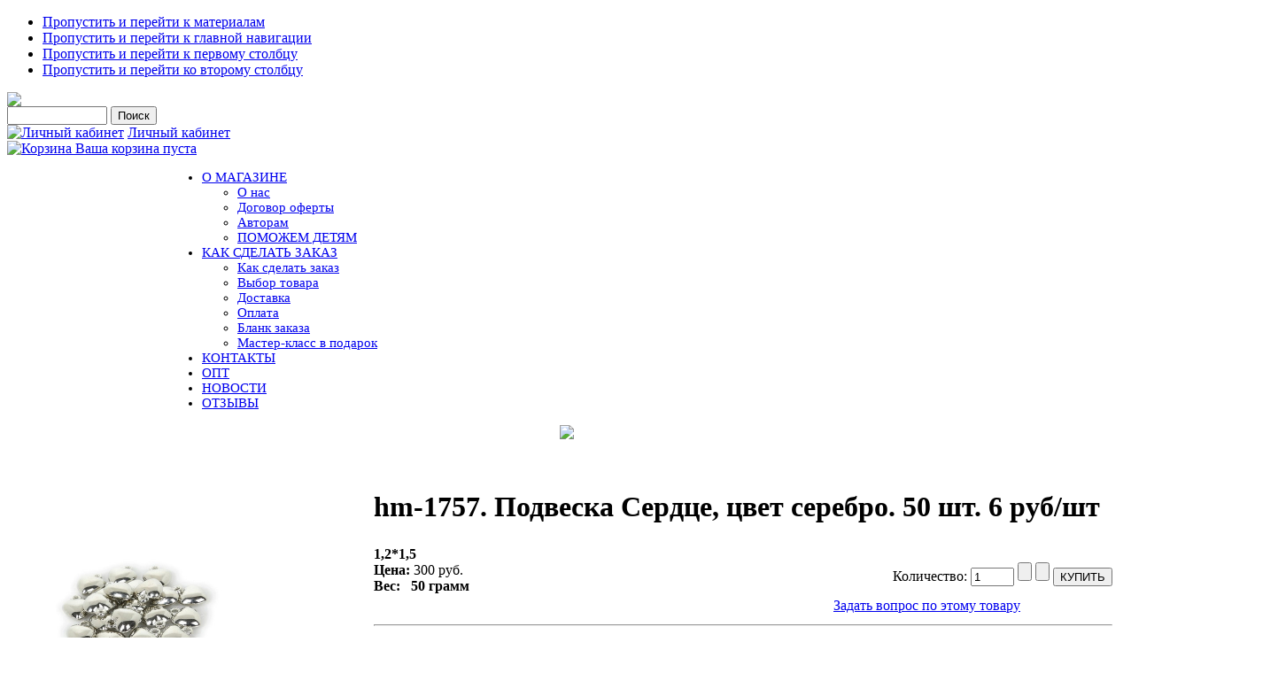

--- FILE ---
content_type: text/html; charset=utf-8
request_url: https://salfetochka.com/index.php/shop?page=shop.product_details&flypage=my_flypage.tpl&category_id=566&product_id=74263
body_size: 13912
content:

<!DOCTYPE html PUBLIC "-//W3C//DTD XHTML 1.0 Transitional//EN" "http://www.w3.org/TR/xhtml1/DTD/xhtml1-transitional.dtd">

<html xmlns="http://www.w3.org/1999/xhtml" xml:lang="ru-ru" lang="ru-ru">

<head>
  <base href="https://salfetochka.com/index.php/shop" />
  <meta http-equiv="content-type" content="text/html; charset=utf-8" />
  <meta name="robots" content="index, follow" />
  <meta name="keywords" content="Салфетка, салфеточка, салфетки, салфеточки, рукоделие, декупаж" />
  <meta name="description" content="1,2*1,5" />
  <meta name="generator" content="Допиленные Joomla+Virtuemart" />
  <title>hm-1757. Подвеска Сердце, цвет серебро. 50 шт. 6 руб/шт</title>
  <link href="/templates/ja_purity/favicon.ico" rel="shortcut icon" type="image/x-icon" />
  <script type="text/javascript" src="/media/system/js/mootools.js"></script>
  <script src="https://salfetochka.com/components/com_virtuemart/fetchscript.php?gzip=0&amp;subdir[0]=/themes/my&amp;file[0]=theme.js&amp;subdir[1]=/js&amp;file[1]=sleight.js&amp;subdir[2]=/js/mootools&amp;file[2]=mootools-release-1.11.js&amp;subdir[3]=/js/mootools&amp;file[3]=mooPrompt.js&amp;subdir[4]=/js/slimbox/js&amp;file[4]=slimbox.js" type="text/javascript"></script>
  <script type="text/javascript">var cart_title = "Корзина";var ok_lbl="Продолжить";var cancel_lbl="Отменить";var notice_lbl="Уведомление";var live_site="https://salfetochka.com";</script>
  <script type="text/javascript">var slimboxurl = 'https://salfetochka.com/components/com_virtuemart/js/slimbox/';</script>
  <link href="https://salfetochka.com/components/com_virtuemart/fetchscript.php?gzip=0&amp;subdir[0]=/themes/my&amp;file[0]=theme.css&amp;subdir[1]=/js/mootools&amp;file[1]=mooPrompt.css&amp;subdir[2]=/js/slimbox/css&amp;file[2]=slimbox.css" type="text/css" rel="stylesheet" />


<link rel="stylesheet" href="https://salfetochka.com/templates/system/css/system.css" type="text/css" />
<link rel="stylesheet" href="https://salfetochka.com/templates/system/css/general.css" type="text/css" />
<link rel="stylesheet" href="https://salfetochka.com/templates/ja_purity/css/template.css" type="text/css" />

<script language="javascript" type="text/javascript" src="https://salfetochka.com/templates/ja_purity/js/ja.script.js"></script>
<script language="javascript" type="text/javascript" src="https://salfetochka.com/components/com_virtuemart/js/my_functions.js"></script>


<link rel="stylesheet" href="https://salfetochka.com/templates/ja_purity/css/menu.css" type="text/css" />

<link rel="stylesheet" href="https://salfetochka.com/templates/ja_purity/css/ja-sosdmenu.css" type="text/css" />
<script language="javascript" type="text/javascript" src="https://salfetochka.com/templates/ja_purity/js/ja.moomenu.js"></script>

<link rel="stylesheet" href="https://salfetochka.com/templates/ja_purity/styles/header/blue/style.css" type="text/css" />
<link rel="stylesheet" href="https://salfetochka.com/templates/ja_purity/styles/background/lighter/style.css" type="text/css" />
<link rel="stylesheet" href="https://salfetochka.com/templates/ja_purity/styles/elements/blue/style.css" type="text/css" />

<!--[if IE 7.0]>
<style type="text/css">
.clearfix {display: inline-block;}
</style>
<![endif]-->

<style type="text/css">
#ja-header,#ja-container,#ja-botsl,#ja-footer {width: 100%;margin: 0 auto;}
#ja-mainnav {width: 100%; margin-left:180px; font-size:15px;}
#ja-wrapper {min-width: 100%;}
</style>

<script type="text/javascript" src="//vk.com/js/api/openapi.js"></script>
<script type="text/javascript">
  VK.init({apiId: 3273677, onlyWidgets: true});
</script>


</head>

<body id="bd" class="fs4 Moz" >
<a name="Top" id="Top"></a>
<ul class="accessibility">
	<li><a href="#ja-content" title="Пропустить и перейти к материалам">Пропустить и перейти к материалам</a></li>
	<li><a href="#ja-mainnav" title="Пропустить и перейти к главной навигации">Пропустить и перейти к главной навигации</a></li>
	<li><a href="#ja-col1" title="Пропустить и перейти к первому столбцу">Пропустить и перейти к первому столбцу</a></li>
	<li><a href="#ja-col2" title="Пропустить и перейти ко второму столбцу">Пропустить и перейти ко второму столбцу</a></li>
</ul>

<div id="ja-wrapper">

<!-- BEGIN: HEADER -->
<div id="ja-headerwrap">
	<!--div id="ja-header" class="clearfix" style="background: url(https://salfetochka.com/templates/ja_purity/images/header/header3.jpg) no-repeat top right;"-->

	<!--div class="ja-headermask">&nbsp;</div-->
			<a href="/index.php" title="salfetochka.com">
		  <img id="logopng" width="100%" src='https://salfetochka.com/templates/ja_purity/images/main1_new.jpg'>
		  <!--img id="logopng" width="100%" src='salfetochka.com/templates/ja_purity/images/main1.jpg'-->
		</a>
	


			<div id="ja-header-right">
			<!--BEGIN Search Box --> 
<form action="/index.php/shop?page=shop.browse" method="post">

	<!--p><label for="keyword">Поиск</label></p-->
	<!--p-->
		<input name="keyword" type="text" size="12" title="Поиск" class="inputbox" id="keyword"  />
		<input class="button" type="submit" name="Search" value="Поиск" />
	<!--/p-->
</form>
<!-- End Search Box --> 
<table width="100%" border="0" cellpadding="0" cellspacing="0">
<tr ><td><a href="/index.php/my-cab"><img src="/images/stories/door-blue.png" border="0" alt="Личный кабинет"/></a> <a href="/index.php/my-cab" class="mainlevel" >Личный кабинет</a></td></tr>
</table><div class="vmCartModule">

<!--div style="margin: 0;"-->
  <a  href="https://salfetochka.com/index.php?page=shop.cart&option=com_virtuemart">
      <img src="https://salfetochka.com/components/com_virtuemart/shop_image/ps_image/menu_logo.png" alt="Корзина" width="32" border="0" />
  </a>

<a  href="https://salfetochka.com/index.php?page=shop.cart&option=com_virtuemart">
Ваша корзина пуста</a>
<!--/div-->


</div>
		</div>
		
    </div>
<!--/div -->
<!-- END: HEADER -->

<!-- BEGIN: MAIN NAVIGATION -->
<div id="ja-mainnavwrap" >
	<div id="ja-mainnav" class="clearfix" >
	<ul class="menu"><li class="parent item1"><a href="https://salfetochka.com/"><span>О МАГАЗИНЕ</span></a><ul><li class="item16"><a href="/index.php/home/about"><span>О нас</span></a></li><li class="item11"><a href="/index.php/home/ofert"><span>Договор оферты</span></a></li><li class="item22"><a href="/index.php/home/author"><span>Авторам</span></a></li><li class="item14"><a href="/index.php/home/help"><span>ПОМОЖЕМ ДЕТЯМ</span></a></li></ul></li><li class="parent item6"><a href="/index.php/orders"><span>КАК СДЕЛАТЬ ЗАКАЗ</span></a><ul><li class="item17"><a href="/index.php/orders/2013-05-17-06-02-12"><span>Как сделать заказ</span></a></li><li class="item7"><a href="/index.php/orders/choose"><span>Выбор товара</span></a></li><li class="item8"><a href="/index.php/orders/delivery"><span>Доставка</span></a></li><li class="item9"><a href="/index.php/orders/payments"><span>Оплата</span></a></li><li class="item18"><a href="https://salfetochka.com/blank.xls"><span>Бланк заказа</span></a></li><li class="item21"><a href="/index.php/orders/gift"><span>Мастер-класс в подарок</span></a></li></ul></li><li class="item5"><a href="/index.php/contacts"><span>КОНТАКТЫ</span></a></li><li class="item15"><a href="/index.php/2012-11-15-10-44-32"><span>ОПТ</span></a></li><li class="item19"><a href="/index.php/novosti"><span>НОВОСТИ</span></a></li><li class="item20"><a href="/index.php/otzivi"><span>ОТЗЫВЫ</span></a></li></ul>
	</div>
</div>
<!-- END: MAIN NAVIGATION -->

<div id="ja-containerwrap-fr">
<div id="ja-containerwrap2">
	<div id="ja-container">
	<div id="ja-container2" class="clearfix">

		<div id="ja-mainbody-fr" class="clearfix">

		<!-- BANNER -->
		<div>
		     <!--p style="text-align: center;"><img src="http://salfetochka.com/templates/ja_purity/images/banner_sammer4.jpg"></img></p-->

		     <!--a href="https://www.mastersecrets.ru/decoupage/volshebstvo/?from=20041&partner=null" title="Волшебство своими руками." target="_blank">
		     <img src="https://salfetochka.com/templates/ja_purity/images/banner_oct.jpg"></img>
		     </a-->
		     

		     <a href="https://www.salfetochka.com/index.php/orders/gift" title="Подарок!">
		     <p style="text-align: center;">
		     <img src="https://salfetochka.com/templates/ja_purity/images/banner_gift.jpg"></img>
		     </p>
		     </a>

		    <!--a href="https://www.mastersecrets.ru/decoupage/autumn2018_decoupage/?from=19590&partner=null" title="Событие осени." target="_blank">
		    <img src="https://salfetochka.com/templates/ja_purity/images/banner_oct.jpg"></img>
		    </a-->
		
		</div>


		<!-- BEGIN: CONTENT -->
		<div id="ja-contentwrap">
		<div id="ja-content">

			

						<div id="ja-pathway">
				
			</div>
			
			<div id="vmMainPage">


<div class="buttons_heading">

</div>
<br style="clear:both;" />
<table border="0" style="width: 99%;">
  <tbody>
	<tr>
	  <td width="33%" rowspan="9" valign="top">
		<br/>
	  	<a href="https://salfetochka.com/components/com_virtuemart/shop_image/product/hm_1757._________6197629c1824d.jpg" title="hm-1757. Подвеска Сердце, цвет серебро. 50 шт. 6 руб/шт" rel="lightbox[product74263]"><img src="https://salfetochka.com/components/com_virtuemart/shop_image/product/resized/hm_1757._________6197629c16df6_260x260.jpg" alt="hm-1757. Подвеска Сердце, цвет серебро. 50 шт. 6 руб/шт" width="260" height="260"  border="0" /><br/>Увеличить</a>	  	<br/>
	  	<br/>
	  		  	</td>
	  <td rowspan="1" colspan="3">
	    <h1>
	      hm-1757. Подвеска Сердце, цвет серебро. 50 шт. 6 руб/шт 
	      	    </h1>
	  </td>
	</tr>
		<tr>
          <td width="33%" valign="center" align="left">
          <b>1,2*1,5</b><br />
          <strong>Цена: </strong>          

 <!--script type="text/javascript">
 jQuery(document).ready(function(){
 jQuery(".inputboxattrib").change(function () {
 jQuery('span.productPrice').replaceWith('<span class="productPrice">'+jQuery(".inputboxattrib option:selected").attr("title")+'</span>');
 })  
 });
 </script-->
	<span class="productPrice">
		300 руб.			</span>


          <!--?php echo $product_weight_lbl ?-->
          <br><b>Вес: &nbsp;&nbsp;50 грамм</b>          
          </td>
          <td valign="center"><br /></td>
          <td valign="top"><br />
<div class="vmCartContainer">
    
    <form action="https://salfetochka.com/index.php" method="post" name="addtocart" id="addtocart_69750f70d25c8" class="addtocart_form" onsubmit="handleAddToCart( this.id );return false;">

<div class="vmCartDetails">

<input type="hidden" name="product_id" value="74263" />
<input type="hidden" name="prod_id[]" value="74263" />
 
 
</div>
     
	<div style="float: right;vertical-align: middle;"> <label for="quantity74263" class="quantity_box">Количество:&nbsp;</label><input type="text" class="inputboxquantity" size="4" id="quantity74263" name="quantity[]" value="1" />
<span>		<input type="button" class="quantity_box_button quantity_box_button_up" onclick="var qty_el = document.getElementById('quantity74263'); var qty = qty_el.value; if( !isNaN( qty )) qty_el.value++;return false;" />
		<input type="button" class="quantity_box_button quantity_box_button_down" onclick="var qty_el = document.getElementById('quantity74263'); var qty = qty_el.value; if( !isNaN( qty ) &amp;&amp; qty > 0 ) qty_el.value--;return false;" />
</span>		    
    <input type="submit" class="addtocart_button" value="КУПИТЬ" title="КУПИТЬ" />
    </div>
        
    <input type="hidden" name="flypage" value="shop.my_flypage.tpl" />
	<input type="hidden" name="page" value="shop.cart" />
    <input type="hidden" name="manufacturer_id" value="1" />
    <input type="hidden" name="category_id" value="566" />
    <input type="hidden" name="func" value="cartAdd" />
    <input type="hidden" name="option" value="com_virtuemart" />
    <input type="hidden" name="Itemid" value="13" />
    <input type="hidden" name="set_price[]" value="" />
    <input type="hidden" name="adjust_price[]" value="" />
    <input type="hidden" name="master_product[]" value="" />
    	</form>
</div>
</td>
	</tr>
	<tr>
	  <td></td>
	  <td></td>
	  <td align="center"><a class="button" href="/index.php/shop?page=shop.ask&amp;flypage=my_flypage.tpl&amp;product_id=74263&amp;category_id=566">Задать вопрос по этому товару</a></td>
	</tr>
	<tr>
	  <td rowspan="1" colspan="3"><hr />
	  	<br/>
	  	<span style="font-style: italic;"></span>
	  </td>
	</tr>
	<tr>
	  <td>	  </td>
	  
	</tr>
	<tr>
	  <td colspan="3"></td>
	</tr>
	<tr>
	  <td colspan="3"><hr />
<!-- List of product reviews -->
<h4>Мнения  покупателей:</h4>

Еще нет мнений об этом товаре. <br />Пожалуйста, войдите, чтобы оставить свое мнение.</td>
	</tr>
	<tr>
	  <td colspan="3"><br /></td>
	</tr>
	<tr>
	  <td colspan="3"><br />
	   </td>
	</tr>
	  </tbody>
</table>
<span class="small">Изменено: Суббота, 24 января 2026 18:29</span>
<div id="statusBox" style="text-align:center;display:none;visibility:hidden;"></div></div>
<!--br />
<br />
<div align="center">
	<a href="http://virtuemart.net" target="_blank" style="display:block;width:90%; filter: alpha(opacity=60);" onmouseover="if( this.filters) { this.filters.alpha.opacity=100; }" onmouseout="if( this.filters) { this.filters.alpha.opacity=60; }">
    		<img align="middle" style="-moz-opacity: 0.6;" onmouseover="this.style.MozOpacity=1.0;" onmouseout="this.style.MozOpacity = 0.6;" src="https://salfetochka.com/components/com_virtuemart/shop_image/ps_image/powered-by-virtuemart.png" border="0" alt="Powered by VirtueMart" />
	</a>
</div-->


			
		</div>
		</div>
		<!-- END: CONTENT -->
		
				<!-- BEGIN: LEFT COLUMN -->
		
		
		<div id="ja-col1">
					<div class="moduletable">
					<h3>Каталог</h3>
					<table border="0" cellspacing="1" cellpadding="0" width="100%"><tr><td align="left">
<link rel="stylesheet" href="https://salfetochka.com/modules/mod_virtuemart/dtree/dtree.css" type="text/css" />
<script type="text/javascript" src="https://salfetochka.com/modules/mod_virtuemart/dtree/dtree.js"></script>
<script type="text/javascript">
dtree_69750f70d30d3 = new dTree('dtree_69750f70d30d3',"https://salfetochka.com/modules/mod_virtuemart");
dtree_69750f70d30d3.config.useSelection=true;
dtree_69750f70d30d3.config.useLines=true;
dtree_69750f70d30d3.config.useIcons=true;
dtree_69750f70d30d3.config.useCookies=false;
dtree_69750f70d30d3.config.useStatusText=false;
dtree_69750f70d30d3.config.closeSameLevel=false;
dtree_69750f70d30d3.add("0","-1",".","/index.php/shop?page=shop.index","","");
dtree_69750f70d30d3.add("41","0","Декупажные карты Impressio (6588) ","/index.php/shop?page=shop.browse&amp;category_id=41","","");
dtree_69750f70d30d3.add("55","0","Декупажные карты по темам (9107) ","/index.php/shop?page=shop.browse&amp;category_id=55","","");
dtree_69750f70d30d3.add("108","0","Рисовые декупажные карты (6454) ","/index.php/shop?page=shop.browse&amp;category_id=108","","");
dtree_69750f70d30d3.add("179","0","Рисовые декупажные карты по темам (8912) ","/index.php/shop?page=shop.browse&amp;category_id=179","","");
dtree_69750f70d30d3.add("412","0","Наборы декупажных карт (15) ","/index.php/shop?page=shop.browse&amp;category_id=412","","");
dtree_69750f70d30d3.add("87","0","Декупажные карты других производителей (55) ","/index.php/shop?page=shop.browse&amp;category_id=87","","");
dtree_69750f70d30d3.add("230","0","Переводные декупажные карты (3) ","/index.php/shop?page=shop.browse&amp;category_id=230","","");
dtree_69750f70d30d3.add("376","0","Самоклеящаяся бумага для скрапбукинга (3493) ","/index.php/shop?page=shop.browse&amp;category_id=376","","");
dtree_69750f70d30d3.add("453","0","Трафареты (213) ","/index.php/shop?page=shop.browse&amp;category_id=453","","");
dtree_69750f70d30d3.add("178","0","Декор (92) ","/index.php/shop?page=shop.browse&amp;category_id=178","","");
dtree_69750f70d30d3.add("177","0","Салфетки для декупажа (4293) ","/index.php/shop?page=shop.browse&amp;category_id=177","","");
dtree_69750f70d30d3.add("166","0","Фурнитура для творчества (14690) ","/index.php/shop?page=shop.browse&amp;category_id=166","","");
dtree_69750f70d30d3.add("221","0","Скрапбукинг (812) ","/index.php/shop?page=shop.browse&amp;category_id=221","","");
dtree_69750f70d30d3.add("102","0","Молды (539) ","/index.php/shop?page=shop.browse&amp;category_id=102","","");
dtree_69750f70d30d3.add("502","0","Молды по темам (579) ","/index.php/shop?page=shop.browse&amp;category_id=502","","");
dtree_69750f70d30d3.add("136","0","Ткани для кукол и пэчворка (31) ","/index.php/shop?page=shop.browse&amp;category_id=136","","");
dtree_69750f70d30d3.add("88","0","Заготовки для творчества (83) ","/index.php/shop?page=shop.browse&amp;category_id=88","","");
dtree_69750f70d30d3.add("265","0","Деревянные мелочи (8) ","/index.php/shop?page=shop.browse&amp;category_id=265","","");
dtree_69750f70d30d3.add("90","0","Прочие полезности (165) ","/index.php/shop?page=shop.browse&amp;category_id=90","","");
dtree_69750f70d30d3.add("80","0","Маленькие декупажные карты (87) ","/index.php/shop?page=shop.browse&amp;category_id=80","","");
dtree_69750f70d30d3.add("466","0","Уценка (2582) ","/index.php/shop?page=shop.browse&amp;category_id=466","","");
dtree_69750f70d30d3.add("463","0","Ликвидация (763) ","/index.php/shop?page=shop.browse&amp;category_id=463","","");
dtree_69750f70d30d3.add("401","0","Акция (212) ","/index.php/shop?page=shop.browse&amp;category_id=401","","");
dtree_69750f70d30d3.add("29","0","Популярные (512) ","/index.php/shop?page=shop.browse&amp;category_id=29","","");
dtree_69750f70d30d3.add("30","8","Африка (7) ","/index.php/shop?page=shop.browse&amp;category_id=30","","");
dtree_69750f70d30d3.add("26","8","Восток (9) ","/index.php/shop?page=shop.browse&amp;category_id=26","","");
dtree_69750f70d30d3.add("419","8","Голландия (3) ","/index.php/shop?page=shop.browse&amp;category_id=419","","");
dtree_69750f70d30d3.add("418","8","Париж (29) ","/index.php/shop?page=shop.browse&amp;category_id=418","","");
dtree_69750f70d30d3.add("448","8","Лондон (9) ","/index.php/shop?page=shop.browse&amp;category_id=448","","");
dtree_69750f70d30d3.add("27","8","Другие земли (39) ","/index.php/shop?page=shop.browse&amp;category_id=27","","");
dtree_69750f70d30d3.add("125","10","Новогодние растения (13) ","/index.php/shop?page=shop.browse&amp;category_id=125","","");
dtree_69750f70d30d3.add("21","10","Маки (14) ","/index.php/shop?page=shop.browse&amp;category_id=21","","");
dtree_69750f70d30d3.add("14","10","Розы (94) ","/index.php/shop?page=shop.browse&amp;category_id=14","","");
dtree_69750f70d30d3.add("22","10","Тюльпаны (42) ","/index.php/shop?page=shop.browse&amp;category_id=22","","");
dtree_69750f70d30d3.add("123","10","Лаванда (10) ","/index.php/shop?page=shop.browse&amp;category_id=123","","");
dtree_69750f70d30d3.add("128","10","Подсолнухи (8) ","/index.php/shop?page=shop.browse&amp;category_id=128","","");
dtree_69750f70d30d3.add("405","10","Ромашки (6) ","/index.php/shop?page=shop.browse&amp;category_id=405","","");
dtree_69750f70d30d3.add("385","10","Пионы (10) ","/index.php/shop?page=shop.browse&amp;category_id=385","","");
dtree_69750f70d30d3.add("406","10","Сирень (9) ","/index.php/shop?page=shop.browse&amp;category_id=406","","");
dtree_69750f70d30d3.add("407","10","Гортензия (12) ","/index.php/shop?page=shop.browse&amp;category_id=407","","");
dtree_69750f70d30d3.add("31","10","Фрукты и ягоды (56) ","/index.php/shop?page=shop.browse&amp;category_id=31","","");
dtree_69750f70d30d3.add("126","10","Грибы (3) ","/index.php/shop?page=shop.browse&amp;category_id=126","","");
dtree_69750f70d30d3.add("33","10","В горшках  и вазах (28) ","/index.php/shop?page=shop.browse&amp;category_id=33","","");
dtree_69750f70d30d3.add("36","10","Деревья и листья (28) ","/index.php/shop?page=shop.browse&amp;category_id=36","","");
dtree_69750f70d30d3.add("127","10","Сад и дача (13) ","/index.php/shop?page=shop.browse&amp;category_id=127","","");
dtree_69750f70d30d3.add("408","10","Луговые цветы и травы (8) ","/index.php/shop?page=shop.browse&amp;category_id=408","","");
dtree_69750f70d30d3.add("23","10","Прочие растущие (184) ","/index.php/shop?page=shop.browse&amp;category_id=23","","");
dtree_69750f70d30d3.add("16","15","Кофе, чай, десерты (116) ","/index.php/shop?page=shop.browse&amp;category_id=16","","");
dtree_69750f70d30d3.add("3","15","Вино и виноград (21) ","/index.php/shop?page=shop.browse&amp;category_id=3","","");
dtree_69750f70d30d3.add("13","15","Оливки (7) ","/index.php/shop?page=shop.browse&amp;category_id=13","","");
dtree_69750f70d30d3.add("25","15","Прочая кухня (52) ","/index.php/shop?page=shop.browse&amp;category_id=25","","");
dtree_69750f70d30d3.add("383","17","Птицы (116) ","/index.php/shop?page=shop.browse&amp;category_id=383","","");
dtree_69750f70d30d3.add("19","17","Бабочки и насекомые (41) ","/index.php/shop?page=shop.browse&amp;category_id=19","","");
dtree_69750f70d30d3.add("396","17","Кошки (9) ","/index.php/shop?page=shop.browse&amp;category_id=396","","");
dtree_69750f70d30d3.add("397","17","Собаки (9) ","/index.php/shop?page=shop.browse&amp;category_id=397","","");
dtree_69750f70d30d3.add("398","17","Лошади (9) ","/index.php/shop?page=shop.browse&amp;category_id=398","","");
dtree_69750f70d30d3.add("481","17","Зайцы и кролики (24) ","/index.php/shop?page=shop.browse&amp;category_id=481","","");
dtree_69750f70d30d3.add("20","17","Прочая живность (84) ","/index.php/shop?page=shop.browse&amp;category_id=20","","");
dtree_69750f70d30d3.add("410","29","Топ-100 (100) ","/index.php/shop?page=shop.browse&amp;category_id=410","","");
dtree_69750f70d30d3.add("51","29","Популярные карты (200) ","/index.php/shop?page=shop.browse&amp;category_id=51","","");
dtree_69750f70d30d3.add("377","29","Популярные новогодние (50) ","/index.php/shop?page=shop.browse&amp;category_id=377","","");
dtree_69750f70d30d3.add("114","29","Популярные полезности (58) ","/index.php/shop?page=shop.browse&amp;category_id=114","","");
dtree_69750f70d30d3.add("52","29","Популярные салфетки (84) ","/index.php/shop?page=shop.browse&amp;category_id=52","","");
dtree_69750f70d30d3.add("369","29","Популярные трафареты (20) ","/index.php/shop?page=shop.browse&amp;category_id=369","","");
dtree_69750f70d30d3.add("56","55","Новогодние (1175) ","/index.php/shop?page=shop.browse&amp;category_id=56","","");
dtree_69750f70d30d3.add("295","55","Новогодние по темам (2196) ","/index.php/shop?page=shop.browse&amp;category_id=295","","");
dtree_69750f70d30d3.add("65","55","Ангелы (205) ","/index.php/shop?page=shop.browse&amp;category_id=65","","");
dtree_69750f70d30d3.add("59","55","Цветы (1325) ","/index.php/shop?page=shop.browse&amp;category_id=59","","");
dtree_69750f70d30d3.add("337","55","Цветы по темам (1708) ","/index.php/shop?page=shop.browse&amp;category_id=337","","");
dtree_69750f70d30d3.add("518","55","Осень (38) ","/index.php/shop?page=shop.browse&amp;category_id=518","","");
dtree_69750f70d30d3.add("67","55","Мужская серия (670) ","/index.php/shop?page=shop.browse&amp;category_id=67","","");
dtree_69750f70d30d3.add("73","55","Пасха (331) ","/index.php/shop?page=shop.browse&amp;category_id=73","","");
dtree_69750f70d30d3.add("62","55","Свадебные/Романтика (143) ","/index.php/shop?page=shop.browse&amp;category_id=62","","");
dtree_69750f70d30d3.add("99","55","Для чайных домиков (111) ","/index.php/shop?page=shop.browse&amp;category_id=99","","");
dtree_69750f70d30d3.add("68","55","Животные (1273) ","/index.php/shop?page=shop.browse&amp;category_id=68","","");
dtree_69750f70d30d3.add("150","55","Птицы и насекомые (804) ","/index.php/shop?page=shop.browse&amp;category_id=150","","");
dtree_69750f70d30d3.add("334","55","Кухня (600) ","/index.php/shop?page=shop.browse&amp;category_id=334","","");
dtree_69750f70d30d3.add("61","55","Винтаж и ретро (1002) ","/index.php/shop?page=shop.browse&amp;category_id=61","","");
dtree_69750f70d30d3.add("71","55","Люди (533) ","/index.php/shop?page=shop.browse&amp;category_id=71","","");
dtree_69750f70d30d3.add("66","55","Детские (546) ","/index.php/shop?page=shop.browse&amp;category_id=66","","");
dtree_69750f70d30d3.add("79","55","Узоры, фоны и бордюры (924) ","/index.php/shop?page=shop.browse&amp;category_id=79","","");
dtree_69750f70d30d3.add("432","55","Узоры, фоны и бордюры по темам (1023) ","/index.php/shop?page=shop.browse&amp;category_id=432","","");
dtree_69750f70d30d3.add("92","55","Города и страны (426) ","/index.php/shop?page=shop.browse&amp;category_id=92","","");
dtree_69750f70d30d3.add("72","55","Натюрморты (254) ","/index.php/shop?page=shop.browse&amp;category_id=72","","");
dtree_69750f70d30d3.add("69","55","Пейзажи (193) ","/index.php/shop?page=shop.browse&amp;category_id=69","","");
dtree_69750f70d30d3.add("477","55","На белом фоне (423) ","/index.php/shop?page=shop.browse&amp;category_id=477","","");
dtree_69750f70d30d3.add("57","55","С надписями (218) ","/index.php/shop?page=shop.browse&amp;category_id=57","","");
dtree_69750f70d30d3.add("258","55","Для шкатулок (109) ","/index.php/shop?page=shop.browse&amp;category_id=258","","");
dtree_69750f70d30d3.add("157","55","Карты на холсте, газетах и нотах (119) ","/index.php/shop?page=shop.browse&amp;category_id=157","","");
dtree_69750f70d30d3.add("93","55","Море (136) ","/index.php/shop?page=shop.browse&amp;category_id=93","","");
dtree_69750f70d30d3.add("60","55","Часы (87) ","/index.php/shop?page=shop.browse&amp;category_id=60","","");
dtree_69750f70d30d3.add("84","55","Прованс (175) ","/index.php/shop?page=shop.browse&amp;category_id=84","","");
dtree_69750f70d30d3.add("78","55","Пин ап и Хильда (29) ","/index.php/shop?page=shop.browse&amp;category_id=78","","");
dtree_69750f70d30d3.add("271","55","Камни (26) ","/index.php/shop?page=shop.browse&amp;category_id=271","","");
dtree_69750f70d30d3.add("158","55","Алиса в Стране чудес (17) ","/index.php/shop?page=shop.browse&amp;category_id=158","","");
dtree_69750f70d30d3.add("259","55","Хохлома, гжель, народное (17) ","/index.php/shop?page=shop.browse&amp;category_id=259","","");
dtree_69750f70d30d3.add("269","55","Стимпанк (41) ","/index.php/shop?page=shop.browse&amp;category_id=269","","");
dtree_69750f70d30d3.add("53","55","Мона Свард (8) ","/index.php/shop?page=shop.browse&amp;category_id=53","","");
dtree_69750f70d30d3.add("267","55","Иконы (12) ","/index.php/shop?page=shop.browse&amp;category_id=267","","");
dtree_69750f70d30d3.add("475","55","Бирки и теги (55) ","/index.php/shop?page=shop.browse&amp;category_id=475","","");
dtree_69750f70d30d3.add("103","55","Разное (54) ","/index.php/shop?page=shop.browse&amp;category_id=103","","");
dtree_69750f70d30d3.add("563","55","Искусство (14) ","/index.php/shop?page=shop.browse&amp;category_id=563","","");
dtree_69750f70d30d3.add("569","68","Змеи (106) ","/index.php/shop?page=shop.browse&amp;category_id=569","","");
dtree_69750f70d30d3.add("515","68","Тигры (93) ","/index.php/shop?page=shop.browse&amp;category_id=515","","");
dtree_69750f70d30d3.add("413","68","Мышки (102) ","/index.php/shop?page=shop.browse&amp;category_id=413","","");
dtree_69750f70d30d3.add("469","68","Зайцы и кролики (231) ","/index.php/shop?page=shop.browse&amp;category_id=469","","");
dtree_69750f70d30d3.add("275","68","Собаки (144) ","/index.php/shop?page=shop.browse&amp;category_id=275","","");
dtree_69750f70d30d3.add("151","68","Кошки (208) ","/index.php/shop?page=shop.browse&amp;category_id=151","","");
dtree_69750f70d30d3.add("380","68","Поросята (41) ","/index.php/shop?page=shop.browse&amp;category_id=380","","");
dtree_69750f70d30d3.add("479","68","Олени, лоси, ослики (63) ","/index.php/shop?page=shop.browse&amp;category_id=479","","");
dtree_69750f70d30d3.add("152","68","Лошади (38) ","/index.php/shop?page=shop.browse&amp;category_id=152","","");
dtree_69750f70d30d3.add("486","68","Быки и Коровы (48) ","/index.php/shop?page=shop.browse&amp;category_id=486","","");
dtree_69750f70d30d3.add("471","68","Животные Африки (39) ","/index.php/shop?page=shop.browse&amp;category_id=471","","");
dtree_69750f70d30d3.add("144","68","Обезьяны (17) ","/index.php/shop?page=shop.browse&amp;category_id=144","","");
dtree_69750f70d30d3.add("153","68","Прочие животные (143) ","/index.php/shop?page=shop.browse&amp;category_id=153","","");
dtree_69750f70d30d3.add("372","88","Шкатулки и купюрницы (2) ","/index.php/shop?page=shop.browse&amp;category_id=372","","");
dtree_69750f70d30d3.add("371","88","Чайные домики (19) ","/index.php/shop?page=shop.browse&amp;category_id=371","","");
dtree_69750f70d30d3.add("373","88","Для кухни (12) ","/index.php/shop?page=shop.browse&amp;category_id=373","","");
dtree_69750f70d30d3.add("375","88","Основы для часов (6) ","/index.php/shop?page=shop.browse&amp;category_id=375","","");
dtree_69750f70d30d3.add("467","88","Заготовки из сосны (7) ","/index.php/shop?page=shop.browse&amp;category_id=467","","");
dtree_69750f70d30d3.add("374","88","Прочие заготовки (37) ","/index.php/shop?page=shop.browse&amp;category_id=374","","");
dtree_69750f70d30d3.add("352","90","Часовые механизмы, стрелки, цифры (6) ","/index.php/shop?page=shop.browse&amp;category_id=352","","");
dtree_69750f70d30d3.add("353","90","Кисти (35) ","/index.php/shop?page=shop.browse&amp;category_id=353","","");
dtree_69750f70d30d3.add("354","90","Разное (124) ","/index.php/shop?page=shop.browse&amp;category_id=354","","");
dtree_69750f70d30d3.add("277","92","Париж (116) ","/index.php/shop?page=shop.browse&amp;category_id=277","","");
dtree_69750f70d30d3.add("281","92","Италия (74) ","/index.php/shop?page=shop.browse&amp;category_id=281","","");
dtree_69750f70d30d3.add("287","92","Восток (39) ","/index.php/shop?page=shop.browse&amp;category_id=287","","");
dtree_69750f70d30d3.add("70","92","Старинные карты (40) ","/index.php/shop?page=shop.browse&amp;category_id=70","","");
dtree_69750f70d30d3.add("279","92","Лондон (41) ","/index.php/shop?page=shop.browse&amp;category_id=279","","");
dtree_69750f70d30d3.add("285","92","Африка (33) ","/index.php/shop?page=shop.browse&amp;category_id=285","","");
dtree_69750f70d30d3.add("283","92","Нью-Йорк (16) ","/index.php/shop?page=shop.browse&amp;category_id=283","","");
dtree_69750f70d30d3.add("289","92","Замки (16) ","/index.php/shop?page=shop.browse&amp;category_id=289","","");
dtree_69750f70d30d3.add("291","92","Другие земли (51) ","/index.php/shop?page=shop.browse&amp;category_id=291","","");
dtree_69750f70d30d3.add("488","129","Полубусины 3 мм (4) ","/index.php/shop?page=shop.browse&amp;category_id=488","","");
dtree_69750f70d30d3.add("242","129","Полубусины 4 мм (44) ","/index.php/shop?page=shop.browse&amp;category_id=242","","");
dtree_69750f70d30d3.add("240","129","Полубусины 5 мм (89) ","/index.php/shop?page=shop.browse&amp;category_id=240","","");
dtree_69750f70d30d3.add("238","129","Полубусины 6 мм (57) ","/index.php/shop?page=shop.browse&amp;category_id=238","","");
dtree_69750f70d30d3.add("235","129","Полубусины 8 мм (0) ","/index.php/shop?page=shop.browse&amp;category_id=235","","");
dtree_69750f70d30d3.add("316","129","Полубусины 10 мм (76) ","/index.php/shop?page=shop.browse&amp;category_id=316","","");
dtree_69750f70d30d3.add("243","129","Полубусины 14 мм (37) ","/index.php/shop?page=shop.browse&amp;category_id=243","","");
dtree_69750f70d30d3.add("145","150","Петухи и куры (182) ","/index.php/shop?page=shop.browse&amp;category_id=145","","");
dtree_69750f70d30d3.add("520","150","Зимние птицы (89) ","/index.php/shop?page=shop.browse&amp;category_id=520","","");
dtree_69750f70d30d3.add("147","150","Бабочки и насекомые (133) ","/index.php/shop?page=shop.browse&amp;category_id=147","","");
dtree_69750f70d30d3.add("324","150","Павлины (22) ","/index.php/shop?page=shop.browse&amp;category_id=324","","");
dtree_69750f70d30d3.add("146","150","Прочие птицы (340) ","/index.php/shop?page=shop.browse&amp;category_id=146","","");
dtree_69750f70d30d3.add("561","150","Совы (38) ","/index.php/shop?page=shop.browse&amp;category_id=561","","");
dtree_69750f70d30d3.add("160","159","Ножки (37) ","/index.php/shop?page=shop.browse&amp;category_id=160","","");
dtree_69750f70d30d3.add("161","159","Ручки (78) ","/index.php/shop?page=shop.browse&amp;category_id=161","","");
dtree_69750f70d30d3.add("162","159","Замки (46) ","/index.php/shop?page=shop.browse&amp;category_id=162","","");
dtree_69750f70d30d3.add("163","159","Петли (36) ","/index.php/shop?page=shop.browse&amp;category_id=163","","");
dtree_69750f70d30d3.add("164","159","Накладные элементы (576) ","/index.php/shop?page=shop.browse&amp;category_id=164","","");
dtree_69750f70d30d3.add("228","159","Уголки для шкатулок (59) ","/index.php/shop?page=shop.browse&amp;category_id=228","","");
dtree_69750f70d30d3.add("172","159","Крепеж (157) ","/index.php/shop?page=shop.browse&amp;category_id=172","","");
dtree_69750f70d30d3.add("89","166","Фурнитура весь ассортимент (5484) ","/index.php/shop?page=shop.browse&amp;category_id=89","","");
dtree_69750f70d30d3.add("134","166","Фурнитура по 5, 10 шт и более (4275) ","/index.php/shop?page=shop.browse&amp;category_id=134","","");
dtree_69750f70d30d3.add("133","166","Фурнитура от 20 штук (2175) ","/index.php/shop?page=shop.browse&amp;category_id=133","","");
dtree_69750f70d30d3.add("159","166","Фурнитура для шкатулок и мебели (832) ","/index.php/shop?page=shop.browse&amp;category_id=159","","");
dtree_69750f70d30d3.add("167","166","Фурнитура для бижутерии (275) ","/index.php/shop?page=shop.browse&amp;category_id=167","","");
dtree_69750f70d30d3.add("168","166","Подвески (1398) ","/index.php/shop?page=shop.browse&amp;category_id=168","","");
dtree_69750f70d30d3.add("490","166","Камея под кабошон (8) ","/index.php/shop?page=shop.browse&amp;category_id=490","","");
dtree_69750f70d30d3.add("493","166","Кабошоны и камеи (866) ","/index.php/shop?page=shop.browse&amp;category_id=493","","");
dtree_69750f70d30d3.add("176","166","Уголки для блокнотов и книг (88) ","/index.php/shop?page=shop.browse&amp;category_id=176","","");
dtree_69750f70d30d3.add("356","166","Бирки (344) ","/index.php/shop?page=shop.browse&amp;category_id=356","","");
dtree_69750f70d30d3.add("175","166","Бусины (68) ","/index.php/shop?page=shop.browse&amp;category_id=175","","");
dtree_69750f70d30d3.add("129","166","Полубусины (307) ","/index.php/shop?page=shop.browse&amp;category_id=129","","");
dtree_69750f70d30d3.add("234","166","Стразы (17) ","/index.php/shop?page=shop.browse&amp;category_id=234","","");
dtree_69750f70d30d3.add("355","166","Кисточки (238) ","/index.php/shop?page=shop.browse&amp;category_id=355","","");
dtree_69750f70d30d3.add("171","166","Прочая фурнитура (320) ","/index.php/shop?page=shop.browse&amp;category_id=171","","");
dtree_69750f70d30d3.add("507","172","Шурупы и Гвозди (94) ","/index.php/shop?page=shop.browse&amp;category_id=507","","");
dtree_69750f70d30d3.add("508","172","Крючки и Подвесы (63) ","/index.php/shop?page=shop.browse&amp;category_id=508","","");
dtree_69750f70d30d3.add("11","177","Салфетки  по 5, 10, 15 шт и пачками (2117) ","/index.php/shop?page=shop.browse&amp;category_id=11","","");
dtree_69750f70d30d3.add("77","177","Салфетки по 15 шт и пачками (475) ","/index.php/shop?page=shop.browse&amp;category_id=77","","");
dtree_69750f70d30d3.add("417","177","Салфетки от 40 штук (56) ","/index.php/shop?page=shop.browse&amp;category_id=417","","");
dtree_69750f70d30d3.add("35","177","Эксклюзив (337) ","/index.php/shop?page=shop.browse&amp;category_id=35","","");
dtree_69750f70d30d3.add("131","177","Sagen (62) ","/index.php/shop?page=shop.browse&amp;category_id=131","","");
dtree_69750f70d30d3.add("12","177","Новый год (304) ","/index.php/shop?page=shop.browse&amp;category_id=12","","");
dtree_69750f70d30d3.add("246","177","Новый год по темам (331) ","/index.php/shop?page=shop.browse&amp;category_id=246","","");
dtree_69750f70d30d3.add("1","177","Ангелы и феи (32) ","/index.php/shop?page=shop.browse&amp;category_id=1","","");
dtree_69750f70d30d3.add("10","177","Флора (538) ","/index.php/shop?page=shop.browse&amp;category_id=10","","");
dtree_69750f70d30d3.add("17","177","Фауна (176) ","/index.php/shop?page=shop.browse&amp;category_id=17","","");
dtree_69750f70d30d3.add("24","177","Романтика (107) ","/index.php/shop?page=shop.browse&amp;category_id=24","","");
dtree_69750f70d30d3.add("232","177","Мужская серия (40) ","/index.php/shop?page=shop.browse&amp;category_id=232","","");
dtree_69750f70d30d3.add("18","177","Пасха (81) ","/index.php/shop?page=shop.browse&amp;category_id=18","","");
dtree_69750f70d30d3.add("8","177","Города и страны (96) ","/index.php/shop?page=shop.browse&amp;category_id=8","","");
dtree_69750f70d30d3.add("15","177","Кухня (196) ","/index.php/shop?page=shop.browse&amp;category_id=15","","");
dtree_69750f70d30d3.add("9","177","Детские (151) ","/index.php/shop?page=shop.browse&amp;category_id=9","","");
dtree_69750f70d30d3.add("7","177","Узоры и орнаменты (106) ","/index.php/shop?page=shop.browse&amp;category_id=7","","");
dtree_69750f70d30d3.add("39","177","Винтаж и ретро (106) ","/index.php/shop?page=shop.browse&amp;category_id=39","","");
dtree_69750f70d30d3.add("40","177","Монохром (90) ","/index.php/shop?page=shop.browse&amp;category_id=40","","");
dtree_69750f70d30d3.add("32","177","Море (49) ","/index.php/shop?page=shop.browse&amp;category_id=32","","");
dtree_69750f70d30d3.add("28","177","Праздник (56) ","/index.php/shop?page=shop.browse&amp;category_id=28","","");
dtree_69750f70d30d3.add("34","177","Искусство (36) ","/index.php/shop?page=shop.browse&amp;category_id=34","","");
dtree_69750f70d30d3.add("44","177","Натюрморты (13) ","/index.php/shop?page=shop.browse&amp;category_id=44","","");
dtree_69750f70d30d3.add("43","177","Пейзажи (5) ","/index.php/shop?page=shop.browse&amp;category_id=43","","");
dtree_69750f70d30d3.add("4","177","Разное (70) ","/index.php/shop?page=shop.browse&amp;category_id=4","","");
dtree_69750f70d30d3.add("553","178","Декор акриловый гипс Розница (29) ","/index.php/shop?page=shop.browse&amp;category_id=553","","");
dtree_69750f70d30d3.add("554","178","Декор акриловый гипс Опт (2) ","/index.php/shop?page=shop.browse&amp;category_id=554","","");
dtree_69750f70d30d3.add("143","178","Декор, пластик (50) ","/index.php/shop?page=shop.browse&amp;category_id=143","","");
dtree_69750f70d30d3.add("216","179","Новогодние (1131) ","/index.php/shop?page=shop.browse&amp;category_id=216","","");
dtree_69750f70d30d3.add("296","179","Новогодние по темам (2047) ","/index.php/shop?page=shop.browse&amp;category_id=296","","");
dtree_69750f70d30d3.add("202","179","Ангелы (204) ","/index.php/shop?page=shop.browse&amp;category_id=202","","");
dtree_69750f70d30d3.add("187","179","Цветы (1318) ","/index.php/shop?page=shop.browse&amp;category_id=187","","");
dtree_69750f70d30d3.add("344","179","Цветы по темам (1703) ","/index.php/shop?page=shop.browse&amp;category_id=344","","");
dtree_69750f70d30d3.add("519","179","Осень (38) ","/index.php/shop?page=shop.browse&amp;category_id=519","","");
dtree_69750f70d30d3.add("198","179","Мужская серия (655) ","/index.php/shop?page=shop.browse&amp;category_id=198","","");
dtree_69750f70d30d3.add("217","179","Пасха (310) ","/index.php/shop?page=shop.browse&amp;category_id=217","","");
dtree_69750f70d30d3.add("199","179","Свадебные/Романтика (140) ","/index.php/shop?page=shop.browse&amp;category_id=199","","");
dtree_69750f70d30d3.add("185","179","Для чайных домиков (110) ","/index.php/shop?page=shop.browse&amp;category_id=185","","");
dtree_69750f70d30d3.add("180","179","Животные (1073) ","/index.php/shop?page=shop.browse&amp;category_id=180","","");
dtree_69750f70d30d3.add("189","179","Птицы и насекомые (801) ","/index.php/shop?page=shop.browse&amp;category_id=189","","");
dtree_69750f70d30d3.add("335","179","Кухня (591) ","/index.php/shop?page=shop.browse&amp;category_id=335","","");
dtree_69750f70d30d3.add("186","179","Винтаж и ретро (994) ","/index.php/shop?page=shop.browse&amp;category_id=186","","");
dtree_69750f70d30d3.add("203","179","Люди (524) ","/index.php/shop?page=shop.browse&amp;category_id=203","","");
dtree_69750f70d30d3.add("201","179","Детские (518) ","/index.php/shop?page=shop.browse&amp;category_id=201","","");
dtree_69750f70d30d3.add("207","179","Узоры, фоны и бордюры (904) ","/index.php/shop?page=shop.browse&amp;category_id=207","","");
dtree_69750f70d30d3.add("439","179","Узоры, фоны и бордюры по темам (1006) ","/index.php/shop?page=shop.browse&amp;category_id=439","","");
dtree_69750f70d30d3.add("478","179","На белом фоне (401) ","/index.php/shop?page=shop.browse&amp;category_id=478","","");
dtree_69750f70d30d3.add("208","179","Города и страны (421) ","/index.php/shop?page=shop.browse&amp;category_id=208","","");
dtree_69750f70d30d3.add("205","179","Натюрморты (253) ","/index.php/shop?page=shop.browse&amp;category_id=205","","");
dtree_69750f70d30d3.add("204","179","Пейзажи (193) ","/index.php/shop?page=shop.browse&amp;category_id=204","","");
dtree_69750f70d30d3.add("200","179","С надписями (216) ","/index.php/shop?page=shop.browse&amp;category_id=200","","");
dtree_69750f70d30d3.add("262","179","Для шкатулок (108) ","/index.php/shop?page=shop.browse&amp;category_id=262","","");
dtree_69750f70d30d3.add("215","179","Карты на холсте, газетах и нотах (119) ","/index.php/shop?page=shop.browse&amp;category_id=215","","");
dtree_69750f70d30d3.add("210","179","Море (134) ","/index.php/shop?page=shop.browse&amp;category_id=210","","");
dtree_69750f70d30d3.add("197","179","Часы (87) ","/index.php/shop?page=shop.browse&amp;category_id=197","","");
dtree_69750f70d30d3.add("209","179","Прованс (173) ","/index.php/shop?page=shop.browse&amp;category_id=209","","");
dtree_69750f70d30d3.add("214","179","Пин ап и Хильда (29) ","/index.php/shop?page=shop.browse&amp;category_id=214","","");
dtree_69750f70d30d3.add("272","179","Камни (26) ","/index.php/shop?page=shop.browse&amp;category_id=272","","");
dtree_69750f70d30d3.add("212","179","Алиса в Стране чудес (17) ","/index.php/shop?page=shop.browse&amp;category_id=212","","");
dtree_69750f70d30d3.add("263","179","Хохлома, гжель, народное (17) ","/index.php/shop?page=shop.browse&amp;category_id=263","","");
dtree_69750f70d30d3.add("270","179","Стимпанк (41) ","/index.php/shop?page=shop.browse&amp;category_id=270","","");
dtree_69750f70d30d3.add("206","179","Мона Свард (8) ","/index.php/shop?page=shop.browse&amp;category_id=206","","");
dtree_69750f70d30d3.add("268","179","Иконы (11) ","/index.php/shop?page=shop.browse&amp;category_id=268","","");
dtree_69750f70d30d3.add("476","179","Бирки и теги (55) ","/index.php/shop?page=shop.browse&amp;category_id=476","","");
dtree_69750f70d30d3.add("218","179","Разное (54) ","/index.php/shop?page=shop.browse&amp;category_id=218","","");
dtree_69750f70d30d3.add("564","179","Искусство (14) ","/index.php/shop?page=shop.browse&amp;category_id=564","","");
dtree_69750f70d30d3.add("516","180","Тигры (79) ","/index.php/shop?page=shop.browse&amp;category_id=516","","");
dtree_69750f70d30d3.add("414","180","Мышки (88) ","/index.php/shop?page=shop.browse&amp;category_id=414","","");
dtree_69750f70d30d3.add("470","180","Зайцы и кролики (219) ","/index.php/shop?page=shop.browse&amp;category_id=470","","");
dtree_69750f70d30d3.add("276","180","Собаки (137) ","/index.php/shop?page=shop.browse&amp;category_id=276","","");
dtree_69750f70d30d3.add("182","180","Кошки (209) ","/index.php/shop?page=shop.browse&amp;category_id=182","","");
dtree_69750f70d30d3.add("381","180","Поросята (25) ","/index.php/shop?page=shop.browse&amp;category_id=381","","");
dtree_69750f70d30d3.add("480","180","Олени и лоси (60) ","/index.php/shop?page=shop.browse&amp;category_id=480","","");
dtree_69750f70d30d3.add("183","180","Лошади (38) ","/index.php/shop?page=shop.browse&amp;category_id=183","","");
dtree_69750f70d30d3.add("506","180","Быки и Коровы (33) ","/index.php/shop?page=shop.browse&amp;category_id=506","","");
dtree_69750f70d30d3.add("472","180","Животные Африки (35) ","/index.php/shop?page=shop.browse&amp;category_id=472","","");
dtree_69750f70d30d3.add("181","180","Обезьяны (14) ","/index.php/shop?page=shop.browse&amp;category_id=181","","");
dtree_69750f70d30d3.add("184","180","Прочие животные (136) ","/index.php/shop?page=shop.browse&amp;category_id=184","","");
dtree_69750f70d30d3.add("190","189","Петухи и куры (180) ","/index.php/shop?page=shop.browse&amp;category_id=190","","");
dtree_69750f70d30d3.add("521","189","Зимние птицы (89) ","/index.php/shop?page=shop.browse&amp;category_id=521","","");
dtree_69750f70d30d3.add("192","189","Бабочки и насекомые (133) ","/index.php/shop?page=shop.browse&amp;category_id=192","","");
dtree_69750f70d30d3.add("325","189","Павлины (22) ","/index.php/shop?page=shop.browse&amp;category_id=325","","");
dtree_69750f70d30d3.add("191","189","Прочие птицы (342) ","/index.php/shop?page=shop.browse&amp;category_id=191","","");
dtree_69750f70d30d3.add("562","189","Совы (35) ","/index.php/shop?page=shop.browse&amp;category_id=562","","");
dtree_69750f70d30d3.add("278","208","Париж (115) ","/index.php/shop?page=shop.browse&amp;category_id=278","","");
dtree_69750f70d30d3.add("282","208","Италия (73) ","/index.php/shop?page=shop.browse&amp;category_id=282","","");
dtree_69750f70d30d3.add("288","208","Восток (39) ","/index.php/shop?page=shop.browse&amp;category_id=288","","");
dtree_69750f70d30d3.add("211","208","Старинные карты (39) ","/index.php/shop?page=shop.browse&amp;category_id=211","","");
dtree_69750f70d30d3.add("280","208","Лондон (39) ","/index.php/shop?page=shop.browse&amp;category_id=280","","");
dtree_69750f70d30d3.add("286","208","Африка (33) ","/index.php/shop?page=shop.browse&amp;category_id=286","","");
dtree_69750f70d30d3.add("284","208","Нью-Йорк (16) ","/index.php/shop?page=shop.browse&amp;category_id=284","","");
dtree_69750f70d30d3.add("290","208","Замки (16) ","/index.php/shop?page=shop.browse&amp;category_id=290","","");
dtree_69750f70d30d3.add("292","208","Другие земли (51) ","/index.php/shop?page=shop.browse&amp;category_id=292","","");
dtree_69750f70d30d3.add("222","221","Уголки для блокнотов и книг (83) ","/index.php/shop?page=shop.browse&amp;category_id=222","","");
dtree_69750f70d30d3.add("223","221","Полубусины (307) ","/index.php/shop?page=shop.browse&amp;category_id=223","","");
dtree_69750f70d30d3.add("233","221","Стразы (17) ","/index.php/shop?page=shop.browse&amp;category_id=233","","");
dtree_69750f70d30d3.add("224","221","Пуговицы (141) ","/index.php/shop?page=shop.browse&amp;category_id=224","","");
dtree_69750f70d30d3.add("227","221","Бумага для творчества (17) ","/index.php/shop?page=shop.browse&amp;category_id=227","","");
dtree_69750f70d30d3.add("333","221","Искусственные цветы (276) ","/index.php/shop?page=shop.browse&amp;category_id=333","","");
dtree_69750f70d30d3.add("367","221","Штампы (39) ","/index.php/shop?page=shop.browse&amp;category_id=367","","");
dtree_69750f70d30d3.add("225","221","Мелочи для скрапбукинга (239) ","/index.php/shop?page=shop.browse&amp;category_id=225","","");
dtree_69750f70d30d3.add("489","223","Полубусины 3 мм (4) ","/index.php/shop?page=shop.browse&amp;category_id=489","","");
dtree_69750f70d30d3.add("241","223","Полубусины 4 мм (44) ","/index.php/shop?page=shop.browse&amp;category_id=241","","");
dtree_69750f70d30d3.add("239","223","Полубусины 5 мм (89) ","/index.php/shop?page=shop.browse&amp;category_id=239","","");
dtree_69750f70d30d3.add("237","223","Полубусины 6 мм (57) ","/index.php/shop?page=shop.browse&amp;category_id=237","","");
dtree_69750f70d30d3.add("236","223","Полубусины 8 мм (0) ","/index.php/shop?page=shop.browse&amp;category_id=236","","");
dtree_69750f70d30d3.add("317","223","Полубусины 10 мм (76) ","/index.php/shop?page=shop.browse&amp;category_id=317","","");
dtree_69750f70d30d3.add("244","223","Полубусины 14 мм (37) ","/index.php/shop?page=shop.browse&amp;category_id=244","","");
dtree_69750f70d30d3.add("247","246","Дед Мороз (Санта Клаус) (48) ","/index.php/shop?page=shop.browse&amp;category_id=247","","");
dtree_69750f70d30d3.add("248","246","Елка (35) ","/index.php/shop?page=shop.browse&amp;category_id=248","","");
dtree_69750f70d30d3.add("249","246","Новогодние растения (23) ","/index.php/shop?page=shop.browse&amp;category_id=249","","");
dtree_69750f70d30d3.add("250","246","Новогодние птицы и животные (47) ","/index.php/shop?page=shop.browse&amp;category_id=250","","");
dtree_69750f70d30d3.add("251","246","Снеговики (15) ","/index.php/shop?page=shop.browse&amp;category_id=251","","");
dtree_69750f70d30d3.add("428","246","Дети зимой (13) ","/index.php/shop?page=shop.browse&amp;category_id=428","","");
dtree_69750f70d30d3.add("252","246","Новогодние украшения (94) ","/index.php/shop?page=shop.browse&amp;category_id=252","","");
dtree_69750f70d30d3.add("255","246","Новогодние пейзажи (3) ","/index.php/shop?page=shop.browse&amp;category_id=255","","");
dtree_69750f70d30d3.add("257","246","Новогодний коллаж (6) ","/index.php/shop?page=shop.browse&amp;category_id=257","","");
dtree_69750f70d30d3.add("253","246","Прочий Новый год (47) ","/index.php/shop?page=shop.browse&amp;category_id=253","","");
dtree_69750f70d30d3.add("570","295","Символ года 2026 Лошадь (38) ","/index.php/shop?page=shop.browse&amp;category_id=570","","");
dtree_69750f70d30d3.add("297","295","Дед Мороз (Санта Клаус) (211) ","/index.php/shop?page=shop.browse&amp;category_id=297","","");
dtree_69750f70d30d3.add("300","295","Новогодние животные (387) ","/index.php/shop?page=shop.browse&amp;category_id=300","","");
dtree_69750f70d30d3.add("426","295","Новогодние птицы (157) ","/index.php/shop?page=shop.browse&amp;category_id=426","","");
dtree_69750f70d30d3.add("322","295","Винтажные открытки (92) ","/index.php/shop?page=shop.browse&amp;category_id=322","","");
dtree_69750f70d30d3.add("320","295","Для новогодних шаров (221) ","/index.php/shop?page=shop.browse&amp;category_id=320","","");
dtree_69750f70d30d3.add("302","295","Новогодние украшения (126) ","/index.php/shop?page=shop.browse&amp;category_id=302","","");
dtree_69750f70d30d3.add("303","295","Новогодние пейзажи (102) ","/index.php/shop?page=shop.browse&amp;category_id=303","","");
dtree_69750f70d30d3.add("301","295","Снеговики (92) ","/index.php/shop?page=shop.browse&amp;category_id=301","","");
dtree_69750f70d30d3.add("298","295","Елка (86) ","/index.php/shop?page=shop.browse&amp;category_id=298","","");
dtree_69750f70d30d3.add("299","295","Новогодние растения (72) ","/index.php/shop?page=shop.browse&amp;category_id=299","","");
dtree_69750f70d30d3.add("318","295","Новогодние рамки (11) ","/index.php/shop?page=shop.browse&amp;category_id=318","","");
dtree_69750f70d30d3.add("305","295","Прочий Новый год (150) ","/index.php/shop?page=shop.browse&amp;category_id=305","","");
dtree_69750f70d30d3.add("556","296","Символ года 2024 Дракон (104) ","/index.php/shop?page=shop.browse&amp;category_id=556","","");
dtree_69750f70d30d3.add("306","296","Дед Мороз (Санта Клаус) (208) ","/index.php/shop?page=shop.browse&amp;category_id=306","","");
dtree_69750f70d30d3.add("309","296","Новогодние животные (324) ","/index.php/shop?page=shop.browse&amp;category_id=309","","");
dtree_69750f70d30d3.add("427","296","Новогодние птицы (154) ","/index.php/shop?page=shop.browse&amp;category_id=427","","");
dtree_69750f70d30d3.add("323","296","Винтажные открытки (92) ","/index.php/shop?page=shop.browse&amp;category_id=323","","");
dtree_69750f70d30d3.add("321","296","Для новогодних шаров (214) ","/index.php/shop?page=shop.browse&amp;category_id=321","","");
dtree_69750f70d30d3.add("311","296","Новогодние украшения (122) ","/index.php/shop?page=shop.browse&amp;category_id=311","","");
dtree_69750f70d30d3.add("315","296","Новогодние пейзажи (102) ","/index.php/shop?page=shop.browse&amp;category_id=315","","");
dtree_69750f70d30d3.add("310","296","Снеговики (89) ","/index.php/shop?page=shop.browse&amp;category_id=310","","");
dtree_69750f70d30d3.add("307","296","Елка (83) ","/index.php/shop?page=shop.browse&amp;category_id=307","","");
dtree_69750f70d30d3.add("308","296","Новогодние растения (70) ","/index.php/shop?page=shop.browse&amp;category_id=308","","");
dtree_69750f70d30d3.add("319","296","Новогодние рамки (11) ","/index.php/shop?page=shop.browse&amp;category_id=319","","");
dtree_69750f70d30d3.add("314","296","Прочий Новый год (150) ","/index.php/shop?page=shop.browse&amp;category_id=314","","");
dtree_69750f70d30d3.add("64","334","Кофе и чай (172) ","/index.php/shop?page=shop.browse&amp;category_id=64","","");
dtree_69750f70d30d3.add("156","334","Пирожные и десерты (79) ","/index.php/shop?page=shop.browse&amp;category_id=156","","");
dtree_69750f70d30d3.add("119","334","Вино и виноград (85) ","/index.php/shop?page=shop.browse&amp;category_id=119","","");
dtree_69750f70d30d3.add("483","334","Оливки (38) ","/index.php/shop?page=shop.browse&amp;category_id=483","","");
dtree_69750f70d30d3.add("331","334","Фрукты и ягоды (88) ","/index.php/shop?page=shop.browse&amp;category_id=331","","");
dtree_69750f70d30d3.add("430","334","Повара (38) ","/index.php/shop?page=shop.browse&amp;category_id=430","","");
dtree_69750f70d30d3.add("63","334","Прочая кухня (100) ","/index.php/shop?page=shop.browse&amp;category_id=63","","");
dtree_69750f70d30d3.add("194","335","Кофе и чай (170) ","/index.php/shop?page=shop.browse&amp;category_id=194","","");
dtree_69750f70d30d3.add("195","335","Пирожные и десерты (77) ","/index.php/shop?page=shop.browse&amp;category_id=195","","");
dtree_69750f70d30d3.add("196","335","Вино и виноград (85) ","/index.php/shop?page=shop.browse&amp;category_id=196","","");
dtree_69750f70d30d3.add("484","335","Оливки (38) ","/index.php/shop?page=shop.browse&amp;category_id=484","","");
dtree_69750f70d30d3.add("332","335","Фрукты и ягоды (88) ","/index.php/shop?page=shop.browse&amp;category_id=332","","");
dtree_69750f70d30d3.add("431","335","Повара (35) ","/index.php/shop?page=shop.browse&amp;category_id=431","","");
dtree_69750f70d30d3.add("193","335","Прочая кухня (98) ","/index.php/shop?page=shop.browse&amp;category_id=193","","");
dtree_69750f70d30d3.add("58","337","Розы (572) ","/index.php/shop?page=shop.browse&amp;category_id=58","","");
dtree_69750f70d30d3.add("341","337","В горшках и вазах (245) ","/index.php/shop?page=shop.browse&amp;category_id=341","","");
dtree_69750f70d30d3.add("336","337","Букеты (119) ","/index.php/shop?page=shop.browse&amp;category_id=336","","");
dtree_69750f70d30d3.add("362","337","Цветочные фоны (109) ","/index.php/shop?page=shop.browse&amp;category_id=362","","");
dtree_69750f70d30d3.add("340","337","Лаванда (95) ","/index.php/shop?page=shop.browse&amp;category_id=340","","");
dtree_69750f70d30d3.add("338","337","Тюльпаны (55) ","/index.php/shop?page=shop.browse&amp;category_id=338","","");
dtree_69750f70d30d3.add("339","337","Маки (46) ","/index.php/shop?page=shop.browse&amp;category_id=339","","");
dtree_69750f70d30d3.add("359","337","Ирисы (34) ","/index.php/shop?page=shop.browse&amp;category_id=359","","");
dtree_69750f70d30d3.add("357","337","Новогодние растения (15) ","/index.php/shop?page=shop.browse&amp;category_id=357","","");
dtree_69750f70d30d3.add("473","337","Гортензия (38) ","/index.php/shop?page=shop.browse&amp;category_id=473","","");
dtree_69750f70d30d3.add("343","337","Подсолнухи (16) ","/index.php/shop?page=shop.browse&amp;category_id=343","","");
dtree_69750f70d30d3.add("342","337","Прочие цветы (364) ","/index.php/shop?page=shop.browse&amp;category_id=342","","");
dtree_69750f70d30d3.add("188","344","Розы (565) ","/index.php/shop?page=shop.browse&amp;category_id=188","","");
dtree_69750f70d30d3.add("350","344","В горшках и вазах (246) ","/index.php/shop?page=shop.browse&amp;category_id=350","","");
dtree_69750f70d30d3.add("345","344","Букеты (119) ","/index.php/shop?page=shop.browse&amp;category_id=345","","");
dtree_69750f70d30d3.add("363","344","Цветочные фоны (109) ","/index.php/shop?page=shop.browse&amp;category_id=363","","");
dtree_69750f70d30d3.add("348","344","Лаванда (95) ","/index.php/shop?page=shop.browse&amp;category_id=348","","");
dtree_69750f70d30d3.add("346","344","Тюльпаны (55) ","/index.php/shop?page=shop.browse&amp;category_id=346","","");
dtree_69750f70d30d3.add("347","344","Маки (46) ","/index.php/shop?page=shop.browse&amp;category_id=347","","");
dtree_69750f70d30d3.add("360","344","Ирисы (34) ","/index.php/shop?page=shop.browse&amp;category_id=360","","");
dtree_69750f70d30d3.add("474","344","Гортензия (38) ","/index.php/shop?page=shop.browse&amp;category_id=474","","");
dtree_69750f70d30d3.add("358","344","Новогодние растения (14) ","/index.php/shop?page=shop.browse&amp;category_id=358","","");
dtree_69750f70d30d3.add("349","344","Подсолнухи (16) ","/index.php/shop?page=shop.browse&amp;category_id=349","","");
dtree_69750f70d30d3.add("351","344","Прочие цветы (366) ","/index.php/shop?page=shop.browse&amp;category_id=351","","");
dtree_69750f70d30d3.add("420","383","Петухи, курочки, цыплята (16) ","/index.php/shop?page=shop.browse&amp;category_id=420","","");
dtree_69750f70d30d3.add("421","383","Птицы зимой (2) ","/index.php/shop?page=shop.browse&amp;category_id=421","","");
dtree_69750f70d30d3.add("422","383","Птицы на Пасху (8) ","/index.php/shop?page=shop.browse&amp;category_id=422","","");
dtree_69750f70d30d3.add("423","383","Птицы на море (2) ","/index.php/shop?page=shop.browse&amp;category_id=423","","");
dtree_69750f70d30d3.add("425","383","Павлины и тропические птицы (10) ","/index.php/shop?page=shop.browse&amp;category_id=425","","");
dtree_69750f70d30d3.add("424","383","Прочие птицы (78) ","/index.php/shop?page=shop.browse&amp;category_id=424","","");
dtree_69750f70d30d3.add("83","401","Акция Салфетки (111) ","/index.php/shop?page=shop.browse&amp;category_id=83","","");
dtree_69750f70d30d3.add("402","401","Акция Фурнитура (42) ","/index.php/shop?page=shop.browse&amp;category_id=402","","");
dtree_69750f70d30d3.add("446","432","Вензеля (127) ","/index.php/shop?page=shop.browse&amp;category_id=446","","");
dtree_69750f70d30d3.add("433","432","Цветочные (210) ","/index.php/shop?page=shop.browse&amp;category_id=433","","");
dtree_69750f70d30d3.add("435","432","Мужские (193) ","/index.php/shop?page=shop.browse&amp;category_id=435","","");
dtree_69750f70d30d3.add("437","432","Бордюры (119) ","/index.php/shop?page=shop.browse&amp;category_id=437","","");
dtree_69750f70d30d3.add("526","432","Плитка (79) ","/index.php/shop?page=shop.browse&amp;category_id=526","","");
dtree_69750f70d30d3.add("464","432","Для чайных домиков (41) ","/index.php/shop?page=shop.browse&amp;category_id=464","","");
dtree_69750f70d30d3.add("449","432","Новогодние (27) ","/index.php/shop?page=shop.browse&amp;category_id=449","","");
dtree_69750f70d30d3.add("434","432","Дерево (39) ","/index.php/shop?page=shop.browse&amp;category_id=434","","");
dtree_69750f70d30d3.add("436","432","Камень (30) ","/index.php/shop?page=shop.browse&amp;category_id=436","","");
dtree_69750f70d30d3.add("438","432","Прочее (158) ","/index.php/shop?page=shop.browse&amp;category_id=438","","");
dtree_69750f70d30d3.add("447","439","Вензеля (125) ","/index.php/shop?page=shop.browse&amp;category_id=447","","");
dtree_69750f70d30d3.add("440","439","Цветочные (209) ","/index.php/shop?page=shop.browse&amp;category_id=440","","");
dtree_69750f70d30d3.add("442","439","Мужские (195) ","/index.php/shop?page=shop.browse&amp;category_id=442","","");
dtree_69750f70d30d3.add("444","439","Бордюры (118) ","/index.php/shop?page=shop.browse&amp;category_id=444","","");
dtree_69750f70d30d3.add("527","439","Плитка (80) ","/index.php/shop?page=shop.browse&amp;category_id=527","","");
dtree_69750f70d30d3.add("465","439","Для чайных домиков (41) ","/index.php/shop?page=shop.browse&amp;category_id=465","","");
dtree_69750f70d30d3.add("450","439","Новогодние (26) ","/index.php/shop?page=shop.browse&amp;category_id=450","","");
dtree_69750f70d30d3.add("441","439","Дерево (39) ","/index.php/shop?page=shop.browse&amp;category_id=441","","");
dtree_69750f70d30d3.add("443","439","Камень (30) ","/index.php/shop?page=shop.browse&amp;category_id=443","","");
dtree_69750f70d30d3.add("445","439","Прочее (143) ","/index.php/shop?page=shop.browse&amp;category_id=445","","");
dtree_69750f70d30d3.add("95","453","Трафареты Impressio (113) ","/index.php/shop?page=shop.browse&amp;category_id=95","","");
dtree_69750f70d30d3.add("220","453","Трафареты других производителей (100) ","/index.php/shop?page=shop.browse&amp;category_id=220","","");
dtree_69750f70d30d3.add("120","463","Декупажные карты (499) ","/index.php/shop?page=shop.browse&amp;category_id=120","","");
dtree_69750f70d30d3.add("460","463","Рисовые декупажные карты (25) ","/index.php/shop?page=shop.browse&amp;category_id=460","","");
dtree_69750f70d30d3.add("461","463","Уценка декупажные карты (218) ","/index.php/shop?page=shop.browse&amp;category_id=461","","");
dtree_69750f70d30d3.add("462","463","Уценка рисовые декупажные карты (21) ","/index.php/shop?page=shop.browse&amp;category_id=462","","");
dtree_69750f70d30d3.add("112","466","Уценка, декупажные карты (2043) ","/index.php/shop?page=shop.browse&amp;category_id=112","","");
dtree_69750f70d30d3.add("132","466","Уценка, рисовые декупажные карты (497) ","/index.php/shop?page=shop.browse&amp;category_id=132","","");
dtree_69750f70d30d3.add("229","466","Уценка, трафареты (39) ","/index.php/shop?page=shop.browse&amp;category_id=229","","");
dtree_69750f70d30d3.add("495","493","Камеи (14) ","/index.php/shop?page=shop.browse&amp;category_id=495","","");
dtree_69750f70d30d3.add("226","493","Кабошоны цветы (614) ","/index.php/shop?page=shop.browse&amp;category_id=226","","");
dtree_69750f70d30d3.add("491","493","Кабошоны Кошачий глаз (22) ","/index.php/shop?page=shop.browse&amp;category_id=491","","");
dtree_69750f70d30d3.add("494","493","Кабошоны с изображением (30) ","/index.php/shop?page=shop.browse&amp;category_id=494","","");
dtree_69750f70d30d3.add("492","493","Прочие кабошоны (186) ","/index.php/shop?page=shop.browse&amp;category_id=492","","");
dtree_69750f70d30d3.add("509","502","Новогодние (20) ","/index.php/shop?page=shop.browse&amp;category_id=509","","");
dtree_69750f70d30d3.add("499","502","Рамки (21) ","/index.php/shop?page=shop.browse&amp;category_id=499","","");
dtree_69750f70d30d3.add("534","502","Камеи (28) ","/index.php/shop?page=shop.browse&amp;category_id=534","","");
dtree_69750f70d30d3.add("497","502","Узоры (71) ","/index.php/shop?page=shop.browse&amp;category_id=497","","");
dtree_69750f70d30d3.add("535","502","Бордюры (15) ","/index.php/shop?page=shop.browse&amp;category_id=535","","");
dtree_69750f70d30d3.add("504","502","Ангелы (29) ","/index.php/shop?page=shop.browse&amp;category_id=504","","");
dtree_69750f70d30d3.add("529","502","Романтика (25) ","/index.php/shop?page=shop.browse&amp;category_id=529","","");
dtree_69750f70d30d3.add("531","502","Море (12) ","/index.php/shop?page=shop.browse&amp;category_id=531","","");
dtree_69750f70d30d3.add("536","502","Цветы (81) ","/index.php/shop?page=shop.browse&amp;category_id=536","","");
dtree_69750f70d30d3.add("539","502","Деревья и листья (23) ","/index.php/shop?page=shop.browse&amp;category_id=539","","");
dtree_69750f70d30d3.add("496","502","Плоды (15) ","/index.php/shop?page=shop.browse&amp;category_id=496","","");
dtree_69750f70d30d3.add("503","502","Фауна (73) ","/index.php/shop?page=shop.browse&amp;category_id=503","","");
dtree_69750f70d30d3.add("546","502","Лицо (5) ","/index.php/shop?page=shop.browse&amp;category_id=546","","");
dtree_69750f70d30d3.add("530","502","Для эпоксидной смолы (42) ","/index.php/shop?page=shop.browse&amp;category_id=530","","");
dtree_69750f70d30d3.add("528","502","Буквы и Цифры (7) ","/index.php/shop?page=shop.browse&amp;category_id=528","","");
dtree_69750f70d30d3.add("532","502","Стимпанк (9) ","/index.php/shop?page=shop.browse&amp;category_id=532","","");
dtree_69750f70d30d3.add("498","502","Прочие (103) ","/index.php/shop?page=shop.browse&amp;category_id=498","","");
document.write(dtree_69750f70d30d3);
dtree_69750f70d30d3.closeAll();
dtree_69750f70d30d3.openTo("0","false");
</script>
<noscript>

          <a title="Декупажные карты Impressio" style="display:block;" class="mainlevel" href="/index.php/shop?page=shop.browse&amp;category_id=41" >Декупажные карты Impressio (6588) </a>
          <a title="Декупажные карты по темам" style="display:block;" class="mainlevel" href="/index.php/shop?page=shop.browse&amp;category_id=55" >Декупажные карты по темам (9107) </a>
          <a title="Рисовые декупажные карты" style="display:block;" class="mainlevel" href="/index.php/shop?page=shop.browse&amp;category_id=108" >Рисовые декупажные карты (6454) </a>
          <a title="Рисовые декупажные карты по темам" style="display:block;" class="mainlevel" href="/index.php/shop?page=shop.browse&amp;category_id=179" >Рисовые декупажные карты по темам (8912) </a>
          <a title="Наборы декупажных карт" style="display:block;" class="mainlevel" href="/index.php/shop?page=shop.browse&amp;category_id=412" >Наборы декупажных карт (15) </a>
          <a title="Декупажные карты других производителей" style="display:block;" class="mainlevel" href="/index.php/shop?page=shop.browse&amp;category_id=87" >Декупажные карты других производителей (55) </a>
          <a title="Переводные декупажные карты" style="display:block;" class="mainlevel" href="/index.php/shop?page=shop.browse&amp;category_id=230" >Переводные декупажные карты (3) </a>
          <a title="Самоклеящаяся бумага для скрапбукинга" style="display:block;" class="mainlevel" href="/index.php/shop?page=shop.browse&amp;category_id=376" >Самоклеящаяся бумага для скрапбукинга (3493) </a>
          <a title="Трафареты" style="display:block;" class="mainlevel" href="/index.php/shop?page=shop.browse&amp;category_id=453" >Трафареты (213) </a>
          <a title="Декор" style="display:block;" class="mainlevel" href="/index.php/shop?page=shop.browse&amp;category_id=178" >Декор (92) </a>
          <a title="Салфетки для декупажа" style="display:block;" class="mainlevel" href="/index.php/shop?page=shop.browse&amp;category_id=177" >Салфетки для декупажа (4293) </a>
          <a title="Фурнитура для творчества" style="display:block;" class="mainlevel" href="/index.php/shop?page=shop.browse&amp;category_id=166" >Фурнитура для творчества (14690) </a>
          <a title="Скрапбукинг" style="display:block;" class="mainlevel" href="/index.php/shop?page=shop.browse&amp;category_id=221" >Скрапбукинг (812) </a>
          <a title="Молды" style="display:block;" class="mainlevel" href="/index.php/shop?page=shop.browse&amp;category_id=102" >Молды (539) </a>
          <a title="Молды по темам" style="display:block;" class="mainlevel" href="/index.php/shop?page=shop.browse&amp;category_id=502" >Молды по темам (579) </a>
          <a title="Ткани для кукол и пэчворка" style="display:block;" class="mainlevel" href="/index.php/shop?page=shop.browse&amp;category_id=136" >Ткани для кукол и пэчворка (31) </a>
          <a title="Заготовки для творчества" style="display:block;" class="mainlevel" href="/index.php/shop?page=shop.browse&amp;category_id=88" >Заготовки для творчества (83) </a>
          <a title="Деревянные мелочи" style="display:block;" class="mainlevel" href="/index.php/shop?page=shop.browse&amp;category_id=265" >Деревянные мелочи (8) </a>
          <a title="Прочие полезности" style="display:block;" class="mainlevel" href="/index.php/shop?page=shop.browse&amp;category_id=90" >Прочие полезности (165) </a>
          <a title="Маленькие декупажные карты" style="display:block;" class="mainlevel" href="/index.php/shop?page=shop.browse&amp;category_id=80" >Маленькие декупажные карты (87) </a>
          <a title="Уценка" style="display:block;" class="mainlevel" href="/index.php/shop?page=shop.browse&amp;category_id=466" >Уценка (2582) </a>
          <a title="Ликвидация" style="display:block;" class="mainlevel" href="/index.php/shop?page=shop.browse&amp;category_id=463" >Ликвидация (763) </a>
          <a title="Акция" style="display:block;" class="mainlevel" href="/index.php/shop?page=shop.browse&amp;category_id=401" >Акция (212) </a>
          <a title="Популярные" style="display:block;" class="mainlevel" href="/index.php/shop?page=shop.browse&amp;category_id=29" >Популярные (512) </a></noscript>
</td></tr></table>
<table cellpadding="1" cellspacing="1" border="0" width="100%">
    <tr> 
      <td colspan="2"><br />
          <a href="/index.php/shop?page=shop.browse&amp;category=">
          Список всех товаров          </a>
      </td>
    </tr>
     
</table>
		</div>
	

<!-- VK Widget -->
<div id="vk_groups"></div>
<div id="vk_like"  ></div>
<!--div id="vk_comments"></div-->
<script type="text/javascript">
VK.Widgets.Group("vk_groups", {mode: 0, width: "257", height: "290"}, 44271366);
</script>

<script type="text/javascript">
VK.Widgets.Like("vk_like", {type: "full"});
</script>

<!--script type="text/javascript">
VK.Widgets.Comments("vk_comments", {limit: 10, width: "227", attach: "*"});
</script-->

		</div><br />



		     <!--a href="http://www.fbnp.ru" target="_blank">
		     <IMG alt="fbnp.ru - ФБНП РФ" title="fbnp.ru - ФБНП РФ" src="http://www.fbnp.ru/images/fbnp_b2.png" border=0>
		     </a-->


		<!-- END: LEFT COLUMN -->
		
		</div>

		
	</div>
	</div>
</div>
</div>







<!-- BEGIN: FOOTER -->
<div id="ja-footerwrap">
<div id="ja-footer" class="clearfix">
   работает на <a href="http://virtuemart.net">VirtueMart</a>
	<!--div id="ja-footnav">
		
	</div-->

	<div class="copyright" align="right" style="position: relative; float: right;">
		
	</div>

	<!--div class="ja-cert">
		
		<a href="http://jigsaw.w3.org/css-validator/check/referer" target="_blank" title="Наш сайт валидный CSS" style="text-decoration: none;">
		<img src="https://salfetochka.com/templates/ja_purity/images/but-css.gif" border="none" alt="Наш сайт валидный CSS" />
		</a>
		<a href="http://validator.w3.org/check/referer" target="_blank" title="Наш сайт валидный XHTML 1.0 Transitional" style="text-decoration: none;">
		<img src="https://salfetochka.com/templates/ja_purity/images/but-xhtml10.gif" border="none" alt="Наш сайт валидный XHTML 1.0 Transitional" />
		</a>
	</div-->



</div>



</div> <!-- END: FOOTER -->

</div>



</div>

<!-- Yandex.Metrika counter --> 
<script type="text/javascript" > 
(function(m,e,t,r,i,k,a){
  m[i]=m[i]||function(){(m[i].a=m[i].a||[]).push(arguments)}; 
  m[i].l=1*new Date();
  k=e.createElement(t),a=e.getElementsByTagName(t)[0],k.async=1,k.src=r,a.parentNode.insertBefore(k,a)
}) 
(window, document, "script", "https://mc.yandex.ru/metrika/tag.js", "ym"); 
ym(14463058, "init", { clickmap:true, trackLinks:true, accurateTrackBounce:true, webvisor:true, ecommerce:"dataLayer" }); 
</script> 
<noscript>
  <div>
    <img src="https://mc.yandex.ru/watch/14463058" style="position:absolute; left:-9999px;" alt="" />
  </div>
</noscript> 
<!-- /Yandex.Metrika counter -->


</body>

</html>